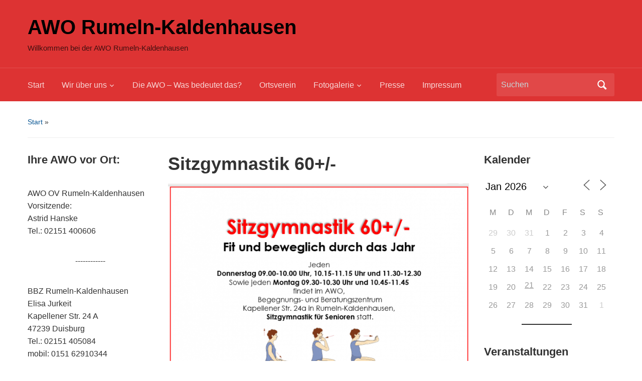

--- FILE ---
content_type: text/javascript
request_url: https://awo-rumeln-kaldenhausen.de/wp-content/plugins/bsk-pdf-manager/js/bsk_pdf_manager_pro.js?ver=1764501589
body_size: 2273
content:
jQuery(document).ready( function($) {
    
    /*
      * PDFs Dropdown
      */
    $(".bsk-pdfm-output-container").on("change", ".bsk-pdfm-pdfs-dropdown", function(){
        
        var output_container = $(this).parents(".bsk-pdfm-output-container");
		var url = $(this).val();
        
		if ( url ) {
			//window.open( url, target);
            var form_ID_random = $( this ).data( "from-id" );

            //if pdfjs enabled
            var pdfjs_enabled = output_container.find( ".bsk-pdfm-pdfs-dropdown-pdfs-enable" ).val();
            var permalink_enabled = output_container.find( ".bsk_pdfm_settings_enalbe_permalink_cls" ).val() > 0 ? true : false ;
            var file_extension = bsk_pdfm_get_fiel_extension( url );
            if ( pdfjs_enabled == 'YES' && permalink_enabled == false && file_extension == 'PDF' ) {
                //change file's value
                $( "#bsk_pdfm_pdfs_dropdown_to_open_ID_" + form_ID_random ).val( url );
            } else {
                //change form's action
                $( "#bsk_pdfm_pdfs_dropdown_open_form_ID_" + form_ID_random ).prop( "action", url );
                //remove all form's fields
                $( "#bsk_pdfm_pdfs_dropdown_open_form_ID_" + form_ID_random ).find( ".bsk-pdfm-pdfs-dropdown-form-fields" ).remove();
            }
            $( "#bsk_pdfm_pdfs_dropdown_open_form_ID_" + form_ID_random ).submit();
		}
    });

    function bsk_pdfm_get_fiel_extension(url) {
        try {
          const urlObj = new URL(url);
          const pathname = urlObj.pathname;
          
          if (!pathname.includes('.')) {
            return null;
          }
          
          const filename = pathname.split('/').pop();
          const extension = filename.split('.').pop();
          
          if (extension === filename) {
            return null;
          }
          
          return extension.toUpperCase();
        } catch (error) {
          console.error('Invalid URL:', error);
          return null;
        }
    }
    
    $(".bsk-pdfm-output-container").on("click", ".bsk-pdfm-extension-filter-anchor, .bsk-pdfm-tags-filter-anchor", function(){
        
        var output_container = $(this).parents(".bsk-pdfm-output-container");
        var shortcode_type = '';
        var output = '';
        if( output_container.hasClass("shortcode-pdfs") ){
            shortcode_type = 'pdfs';
        }else if( output_container.hasClass("shortcode-category") ){
            shortcode_type = 'category';
        }else{
            return;
        }

        if( output_container.hasClass( 'layout-ul' ) ){
            output =  'ul';
        }else if( output_container.hasClass( 'layout-ol' ) ){
            output = 'ol';
        }else if( output_container.hasClass( 'layout-dropdown' ) ){
            output = 'dropdown';
        }else{
            return;
        }

        //clear error message
        output_container.find(".bsk-pdfm-error-message").remove();
        
        var extension = '';
        var tags_filter_val = '';
    
        /*
         * for extension filter
         */
        if( $(this).hasClass( "bsk-pdfm-extension-filter-anchor" ) ){
            if( $(this).hasClass("active") ){
                return;
            }
            extension = $(this).data("extension");
            $(this).addClass( "bsk-pdfm-just-clicked" );
            output_container.find(".bsk-pdfm-extension-filter-ajax-loader").css("display", "block");
            
            //refresh pagination
            output_container.find(".bsk-pdfm-pagination").find("li").removeClass("active");
        }else if( output_container.find( ".bsk-pdfm-extension-filter-anchor.active" ).length > 0 ){
            extension = output_container.find( ".bsk-pdfm-extension-filter-anchor.active" ).data("extension");
        }
    
         /*
         * for tags filter
         */
        if( $(this).hasClass( "bsk-pdfm-tags-filter-anchor" ) ){
            if( $(this).hasClass("active") ){
                return;
            }
            tags_filter_val = $(this).data("tagid");
            $(this).addClass( "bsk-pdfm-just-clicked" );
            output_container.find(".bsk-pdfm-tags-filter-ajax-loader").css("display", "block");
            
            //refresh pagination
            output_container.find(".bsk-pdfm-pagination").find("li").removeClass("active");
        }else if( output_container.find( ".bsk-pdfm-tags-filter-anchor.active" ).length > 0 ){
            tags_filter_val = output_container.find( ".bsk-pdfm-tags-filter-anchor.active" ).data("tagid");
        }
        
        var ajax_nonce = output_container.find(".bsk-pdfm-" + shortcode_type + "-ajax-nonce").val();
        var action_val = "pdfs_get_" + shortcode_type + "_" + output;
        var data = { action: action_val, layout: output, nonce: ajax_nonce };
        
        //organise ajax parameters
        output_container.find(".bsk-pdfm-shortcode-attr").each(function(index, value ){
            var attr_name = $(this).data("attr_name");
            data[attr_name] = $(this).val();
        });
        
        data['extension'] = extension;
        if( tags_filter_val ){
            data['tags_default'] = tags_filter_val;
        }
    
        /*console.log( data );
        return;*/
        $.post( bsk_pdf_pro.ajaxurl, data, function(response) {
            /*console.log( response );
            return;*/
            var return_data = $.parseJSON( response );
            
            /*
             * process extension filter
             */
            if( output_container.find(".bsk-pdfm-extension-filter-container").length ){
                
                var extension_filter_container = output_container.find(".bsk-pdfm-extension-filter-container");
                extension_filter_container.find(".bsk-pdfm-extension-filter-ajax-loader").css("display", "none");
                
                if( extension_filter_container.find(".bsk-pdfm-just-clicked").length ){
                    
                    extension_filter_container.find( ".bsk-pdfm-extension-filter-anchor" ).removeClass( 'active' );
                    extension_filter_container.find( ".bsk-pdfm-just-clicked" ).addClass( 'active' );
                    extension_filter_container.find( ".bsk-pdfm-extension-filter-anchor" ).removeClass( 'bsk-pdfm-just-clicked' );
                }
            }
            
            /*
             * process tags filter
             */
            if( output_container.find(".bsk-pdfm-tags-filter-container").length ){
                
                var tags_filter_container = output_container.find(".bsk-pdfm-tags-filter-container");
                tags_filter_container.find(".bsk-pdfm-tags-filter-ajax-loader").css("display", "none");
                
                if( tags_filter_container.find(".bsk-pdfm-just-clicked").length ){
                    
                    tags_filter_container.find( ".bsk-pdfm-tags-filter-anchor" ).removeClass( 'active' );
                    tags_filter_container.find( ".bsk-pdfm-just-clicked" ).addClass( 'active' );
                    tags_filter_container.find( ".bsk-pdfm-tags-filter-anchor" ).removeClass( 'bsk-pdfm-just-clicked' );
                }
            }
            
            /*
             * output for pdfs
             */
            if( shortcode_type == 'pdfs' ){
                output_container.find(".bsk-pdfm-date-filter").remove();
                output_container.find(".bsk-pdfm-pagination").remove();
                
                if( output == 'dropdown' ){
                    var dropdown_obj = output_container.find( ".bsk-pdfm-pdfs-dropdown" );
                    dropdown_obj.html( return_data.pdfs );
                    dropdown_obj.css( "display", "block" );
                    output_container.find(".bsk-pdfm-date-filter").remove();
                    
                    if( return_data.error_message ){
                        $( return_data.error_message ).insertBefore( dropdown_obj );
                    }else{
                        $( return_data.date_filter ).insertBefore( dropdown_obj );
                        //desc
                        if( output_container.find(".bsk-pdfm-count-desc-container").length ){
                            output_container.find(".bsk-pdfm-count-desc-container").find( "h3" ).html( return_data.results_desc );
                        }
                    }
                }else if( output == 'ul' || output == 'ol' ){
                    var pdfs_list_container = output_container.find(".bsk-pdfm-pdfs-" + output + "-list");
                    pdfs_list_container.html( "" );
                    if( return_data.error_message ){
                        $( return_data.error_message ).insertBefore( pdfs_list_container );
                    }else{
                        pdfs_list_container.html( return_data.pdfs );
                        $( return_data.date_filter ).insertBefore( pdfs_list_container );
                        $( return_data.pagination ).insertAfter( pdfs_list_container );

                        //desc
                        if( output_container.find(".bsk-pdfm-count-desc-container").length ){
                            output_container.find(".bsk-pdfm-count-desc-container").find( "h3" ).html( return_data.results_desc );
                        }
                    }                    
                }
                
                return;
            }
            
            /*
             * output for category
             */
            if( shortcode_type == 'category' ){
                output_container.find(".bsk-pdfm-category-output").remove();
                
                var obj_insert_before = output_container.find(".bsk-pdfm-category-shortcode-attr");
                if( output_container.find(".bsk-pdfm-credit-link-container").length > 0 ){
                    obj_insert_before = output_container.find(".bsk-pdfm-credit-link-container");
                }
                
                if( output == 'dropdown' ){
                    if( return_data.error_message ){
                        $( return_data.error_message ).insertBefore( obj_insert_before );

                        return;
                    }
                    $( return_data.category_out ).insertBefore( obj_insert_before );

                    //desc
                    if( output_container.find(".bsk-pdfm-count-desc-container").length ){
                        output_container.find(".bsk-pdfm-count-desc-container").find( "h3" ).html( return_data.results_desc );
                    }
                }else if( output == 'ul' || output == 'ol' ){
                    if( return_data.error_message ){
                        $( return_data.error_message ).insertBefore( obj_insert_before );

                        return;
                    }
                    
                    $( return_data.category_out ).insertBefore( obj_insert_before );
                    $( return_data.pagination ).insertBefore( obj_insert_before );

                    //desc
                    if( output_container.find(".bsk-pdfm-count-desc-container").length ){
                        output_container.find(".bsk-pdfm-count-desc-container").find( "h3" ).html( return_data.results_desc );
                    }
                }
                
                return;
            } //end for output for category
            
       }); /* //$.post */
        
    });
    
});
